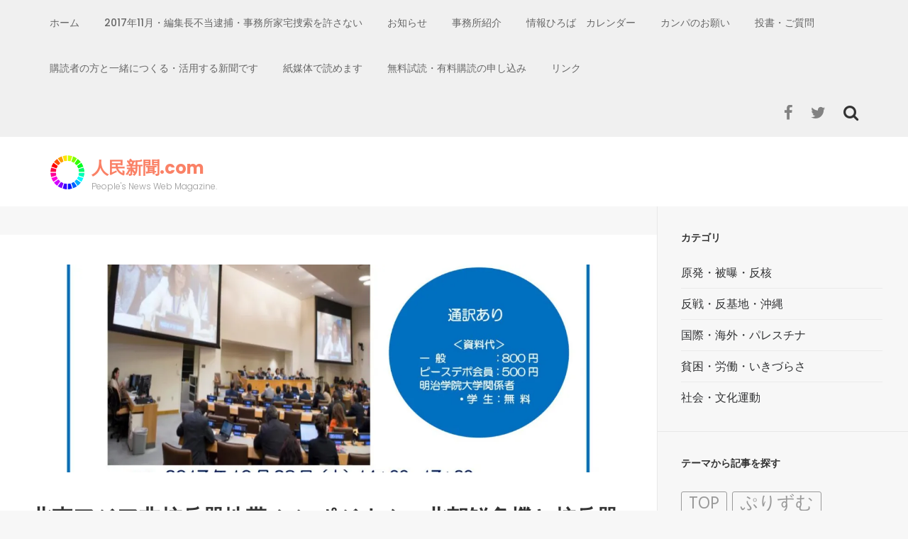

--- FILE ---
content_type: text/html; charset=UTF-8
request_url: http://jimmin.com/events/event/%E5%8C%97%E6%9D%B1%E3%82%A2%E3%82%B8%E3%82%A2%E9%9D%9E%E6%A0%B8%E5%85%B5%E5%99%A8%E5%9C%B0%E5%B8%AF-%E3%82%B7%E3%83%B3%E3%83%9D%E3%82%B8%E3%82%A6%E3%83%A0/
body_size: 12772
content:
    <!DOCTYPE html>
    <html lang="ja"
	prefix="og: https://ogp.me/ns#" >
    
<head>

    <meta charset="UTF-8">
    <meta name="viewport" content="width=device-width, initial-scale=1">
    <link rel="profile" href="http://gmpg.org/xfn/11">
    <link rel="pingback" href="http://jimmin.com/xmlrpc.php">

    <title>北東アジア非核兵器地帯 シンポジウム　北朝鮮危機と核兵器禁止条約を考える　━━日、韓は核の傘から出て禁止条約に参加を &#8211; 人民新聞.com</title>
<link rel='dns-prefetch' href='//s0.wp.com' />
<link rel='dns-prefetch' href='//fonts.googleapis.com' />
<link rel='dns-prefetch' href='//s.w.org' />
<link rel="alternate" type="application/rss+xml" title="人民新聞.com &raquo; フィード" href="http://jimmin.com/feed/" />
<link rel="alternate" type="application/rss+xml" title="人民新聞.com &raquo; コメントフィード" href="http://jimmin.com/comments/feed/" />
		<script type="text/javascript">
			window._wpemojiSettings = {"baseUrl":"https:\/\/s.w.org\/images\/core\/emoji\/11.2.0\/72x72\/","ext":".png","svgUrl":"https:\/\/s.w.org\/images\/core\/emoji\/11.2.0\/svg\/","svgExt":".svg","source":{"concatemoji":"http:\/\/jimmin.com\/wp-includes\/js\/wp-emoji-release.min.js?ver=5.1.19"}};
			!function(e,a,t){var n,r,o,i=a.createElement("canvas"),p=i.getContext&&i.getContext("2d");function s(e,t){var a=String.fromCharCode;p.clearRect(0,0,i.width,i.height),p.fillText(a.apply(this,e),0,0);e=i.toDataURL();return p.clearRect(0,0,i.width,i.height),p.fillText(a.apply(this,t),0,0),e===i.toDataURL()}function c(e){var t=a.createElement("script");t.src=e,t.defer=t.type="text/javascript",a.getElementsByTagName("head")[0].appendChild(t)}for(o=Array("flag","emoji"),t.supports={everything:!0,everythingExceptFlag:!0},r=0;r<o.length;r++)t.supports[o[r]]=function(e){if(!p||!p.fillText)return!1;switch(p.textBaseline="top",p.font="600 32px Arial",e){case"flag":return s([55356,56826,55356,56819],[55356,56826,8203,55356,56819])?!1:!s([55356,57332,56128,56423,56128,56418,56128,56421,56128,56430,56128,56423,56128,56447],[55356,57332,8203,56128,56423,8203,56128,56418,8203,56128,56421,8203,56128,56430,8203,56128,56423,8203,56128,56447]);case"emoji":return!s([55358,56760,9792,65039],[55358,56760,8203,9792,65039])}return!1}(o[r]),t.supports.everything=t.supports.everything&&t.supports[o[r]],"flag"!==o[r]&&(t.supports.everythingExceptFlag=t.supports.everythingExceptFlag&&t.supports[o[r]]);t.supports.everythingExceptFlag=t.supports.everythingExceptFlag&&!t.supports.flag,t.DOMReady=!1,t.readyCallback=function(){t.DOMReady=!0},t.supports.everything||(n=function(){t.readyCallback()},a.addEventListener?(a.addEventListener("DOMContentLoaded",n,!1),e.addEventListener("load",n,!1)):(e.attachEvent("onload",n),a.attachEvent("onreadystatechange",function(){"complete"===a.readyState&&t.readyCallback()})),(n=t.source||{}).concatemoji?c(n.concatemoji):n.wpemoji&&n.twemoji&&(c(n.twemoji),c(n.wpemoji)))}(window,document,window._wpemojiSettings);
		</script>
		<style type="text/css">
img.wp-smiley,
img.emoji {
	display: inline !important;
	border: none !important;
	box-shadow: none !important;
	height: 1em !important;
	width: 1em !important;
	margin: 0 .07em !important;
	vertical-align: -0.1em !important;
	background: none !important;
	padding: 0 !important;
}
</style>
	<link rel='stylesheet' id='wp-block-library-css'  href='http://jimmin.com/wp-includes/css/dist/block-library/style.min.css?ver=5.1.19' type='text/css' media='all' />
<link rel='stylesheet' id='dashicons-css'  href='http://jimmin.com/wp-includes/css/dashicons.min.css?ver=5.1.19' type='text/css' media='all' />
<link rel='stylesheet' id='parent-style-css'  href='http://jimmin.com/wp-content/themes/fluid-magazine/style.css?ver=5.1.19' type='text/css' media='all' />
<link rel='stylesheet' id='child-style-css'  href='http://jimmin.com/wp-content/themes/fluid-magazine-child/style.css?ver=5.1.19' type='text/css' media='all' />
<link rel='stylesheet' id='flexslider-css'  href='http://jimmin.com/wp-content/themes/fluid-magazine/css/flexslider.css?ver=5.1.19' type='text/css' media='all' />
<link rel='stylesheet' id='owl-carousel-css'  href='http://jimmin.com/wp-content/themes/fluid-magazine/css/owl.carousel.css?ver=5.1.19' type='text/css' media='all' />
<link rel='stylesheet' id='owl-transitions-css'  href='http://jimmin.com/wp-content/themes/fluid-magazine/css/owl.transitions.css?ver=5.1.19' type='text/css' media='all' />
<link rel='stylesheet' id='jquery-sidr-light-css'  href='http://jimmin.com/wp-content/themes/fluid-magazine/css/jquery.sidr.light.css?ver=5.1.19' type='text/css' media='all' />
<link rel='stylesheet' id='font-awesome-css'  href='http://jimmin.com/wp-content/themes/fluid-magazine/css/font-awesome.css?ver=5.1.19' type='text/css' media='all' />
<link rel='stylesheet' id='fluid-magazine-google-fonts-css'  href='//fonts.googleapis.com/css?family=Hind%3A400%2C600%2C700%7CPoppins%3A400%2C300%2C500%2C700%2C600%7CDroid+Serif%3A400italic&#038;ver=5.1.19' type='text/css' media='all' />
<link rel='stylesheet' id='fluid-magazine-style-css'  href='http://jimmin.com/wp-content/themes/fluid-magazine-child/style.css?ver=5.1.19' type='text/css' media='all' />
<link rel='stylesheet' id='jetpack-widget-social-icons-styles-css'  href='http://jimmin.com/wp-content/plugins/jetpack/modules/widgets/social-icons/social-icons.css?ver=20170506' type='text/css' media='all' />
<link rel='stylesheet' id='jetpack_css-css'  href='http://jimmin.com/wp-content/plugins/jetpack/css/jetpack.css?ver=6.4.6' type='text/css' media='all' />
<script type='text/javascript' src='http://jimmin.com/wp-includes/js/jquery/jquery.js?ver=1.12.4'></script>
<script type='text/javascript' src='http://jimmin.com/wp-includes/js/jquery/jquery-migrate.min.js?ver=1.4.1'></script>
<script type='text/javascript'>
/* <![CDATA[ */
var related_posts_js_options = {"post_heading":"h4"};
/* ]]> */
</script>
<script type='text/javascript' src='http://jimmin.com/wp-content/plugins/jetpack/_inc/build/related-posts/related-posts.min.js?ver=20150408'></script>
<link rel='https://api.w.org/' href='http://jimmin.com/wp-json/' />
<link rel="EditURI" type="application/rsd+xml" title="RSD" href="http://jimmin.com/xmlrpc.php?rsd" />
<link rel="wlwmanifest" type="application/wlwmanifest+xml" href="http://jimmin.com/wp-includes/wlwmanifest.xml" /> 
<link rel='prev' title='連続講座（第一期）第5回オリンピック災害おことわりリンク　天野恵一VS 鵜飼哲' href='http://jimmin.com/events/event/%e3%82%aa%e3%83%aa%e3%83%b3%e3%83%94%e3%83%83%e3%82%af%e7%81%bd%e5%ae%b3%e3%81%8a%e3%81%93%e3%81%a8%e3%82%8f%e3%82%8a%e3%83%aa%e3%83%b3%e3%82%af%e9%80%a3%e7%b6%9a%e5%ad%a6%e7%bf%92%e4%bc%9a/' />
<link rel='next' title='映画「戦時勤労動員と朝鮮人坑夫たち」・「抗い」' href='http://jimmin.com/events/event/%e6%98%a0%e7%94%bb%e3%80%8c%e6%88%a6%e6%99%82%e5%8b%a4%e5%8a%b4%e5%8b%95%e5%93%a1%e3%81%a8%e6%9c%9d%e9%ae%ae%e4%ba%ba%e5%9d%91%e5%a4%ab%e3%81%9f%e3%81%a1%e3%80%8d%e3%83%bb%e3%80%8c%e6%8a%97%e3%81%84/' />
<meta name="generator" content="WordPress 5.1.19" />
<link rel='shortlink' href='http://jimmin.com/?p=5073' />
<link rel="alternate" type="application/json+oembed" href="http://jimmin.com/wp-json/oembed/1.0/embed?url=http%3A%2F%2Fjimmin.com%2Fevents%2Fevent%2F%25e5%258c%2597%25e6%259d%25b1%25e3%2582%25a2%25e3%2582%25b8%25e3%2582%25a2%25e9%259d%259e%25e6%25a0%25b8%25e5%2585%25b5%25e5%2599%25a8%25e5%259c%25b0%25e5%25b8%25af-%25e3%2582%25b7%25e3%2583%25b3%25e3%2583%259d%25e3%2582%25b8%25e3%2582%25a6%25e3%2583%25a0%2F" />
<link rel="alternate" type="text/xml+oembed" href="http://jimmin.com/wp-json/oembed/1.0/embed?url=http%3A%2F%2Fjimmin.com%2Fevents%2Fevent%2F%25e5%258c%2597%25e6%259d%25b1%25e3%2582%25a2%25e3%2582%25b8%25e3%2582%25a2%25e9%259d%259e%25e6%25a0%25b8%25e5%2585%25b5%25e5%2599%25a8%25e5%259c%25b0%25e5%25b8%25af-%25e3%2582%25b7%25e3%2583%25b3%25e3%2583%259d%25e3%2582%25b8%25e3%2582%25a6%25e3%2583%25a0%2F&#038;format=xml" />

<link rel='dns-prefetch' href='//v0.wordpress.com'/>
<link rel='dns-prefetch' href='//i0.wp.com'/>
<link rel='dns-prefetch' href='//i1.wp.com'/>
<link rel='dns-prefetch' href='//i2.wp.com'/>
<link rel='dns-prefetch' href='//widgets.wp.com'/>
<link rel='dns-prefetch' href='//s0.wp.com'/>
<link rel='dns-prefetch' href='//0.gravatar.com'/>
<link rel='dns-prefetch' href='//1.gravatar.com'/>
<link rel='dns-prefetch' href='//2.gravatar.com'/>
<style type='text/css'>img#wpstats{display:none}</style>
<!-- BEGIN: WP Social Bookmarking Light HEAD --><script>
    (function (d, s, id) {
        var js, fjs = d.getElementsByTagName(s)[0];
        if (d.getElementById(id)) return;
        js = d.createElement(s);
        js.id = id;
        js.src = "//connect.facebook.net/ja_JP/sdk.js#xfbml=1&version=v2.7";
        fjs.parentNode.insertBefore(js, fjs);
    }(document, 'script', 'facebook-jssdk'));
</script>
<style type="text/css">.wp_social_bookmarking_light{
    border: 0 !important;
    padding: 10px 0 20px 0 !important;
    margin: 0 !important;
}
.wp_social_bookmarking_light div{
    float: left !important;
    border: 0 !important;
    padding: 0 !important;
    margin: 0 5px 0px 0 !important;
    min-height: 30px !important;
    line-height: 18px !important;
    text-indent: 0 !important;
}
.wp_social_bookmarking_light img{
    border: 0 !important;
    padding: 0;
    margin: 0;
    vertical-align: top !important;
}
.wp_social_bookmarking_light_clear{
    clear: both !important;
}
#fb-root{
    display: none;
}
.wsbl_facebook_like iframe{
    max-width: none !important;
}
.wsbl_pinterest a{
    border: 0px !important;
}
</style>
<!-- END: WP Social Bookmarking Light HEAD -->
<link rel="icon" href="https://i1.wp.com/jimmin.com/wp-content/uploads/2016/02/cropped-logo-512-outside-trans-e1507077425602.png?fit=32%2C32" sizes="32x32" />
<link rel="icon" href="https://i1.wp.com/jimmin.com/wp-content/uploads/2016/02/cropped-logo-512-outside-trans-e1507077425602.png?fit=192%2C192" sizes="192x192" />
<link rel="apple-touch-icon-precomposed" href="https://i1.wp.com/jimmin.com/wp-content/uploads/2016/02/cropped-logo-512-outside-trans-e1507077425602.png?fit=180%2C180" />
<meta name="msapplication-TileImage" content="https://i1.wp.com/jimmin.com/wp-content/uploads/2016/02/cropped-logo-512-outside-trans-e1507077425602.png?fit=256%2C256" />
<!-- ## NXS/OG ## --><!-- ## NXSOGTAGS ## --><!-- ## NXS/OG ## -->
</head>

<body class="event-template-default single single-event postid-5073 wp-custom-logo group-blog">
    <div id="page" class="site">
            <header class="site-header">
        <div class="sticky-holder"></div>
    <div class="header-t">
        <div class="container">
            <div id="mobile-header">
                <a id="responsive-menu-button" href="#sidr-main">
                    <span></span>
                    <span></span>
                    <span></span>
                </a>
            </div>
            <nav id="site-navigation" class="main-navigation" role="navigation">
                <div class="menu-menu-container"><ul id="primary-menu" class="menu"><li id="menu-item-17391" class="menu-item menu-item-type-custom menu-item-object-custom menu-item-home menu-item-17391"><a href="http://jimmin.com/">ホーム</a></li>
<li id="menu-item-17468" class="menu-item menu-item-type-post_type menu-item-object-page menu-item-17468"><a href="http://jimmin.com/2017%e3%83%bb11%e3%83%bb21%e4%ba%ba%e6%b0%91%e6%96%b0%e8%81%9e%e7%a4%be%e3%81%b8%e3%81%ae%e4%b8%8d%e5%bd%93%e5%bc%be%e5%9c%a7%e3%81%ab%e6%8a%97%e8%ad%b0%e3%81%99%e3%82%8b%e8%b3%9b%e5%90%8c%e7%bd%b2/">2017年11月・編集長不当逮捕・事務所家宅捜索を許さない</a></li>
<li id="menu-item-17393" class="menu-item menu-item-type-post_type menu-item-object-page menu-item-17393"><a href="http://jimmin.com/notice/">お知らせ</a></li>
<li id="menu-item-17466" class="menu-item menu-item-type-post_type menu-item-object-page menu-item-17466"><a href="http://jimmin.com/%e4%ba%8b%e5%8b%99%e6%89%80%e7%b4%b9%e4%bb%8b/">事務所紹介</a></li>
<li id="menu-item-17396" class="menu-item menu-item-type-post_type menu-item-object-page menu-item-has-children menu-item-17396"><a href="http://jimmin.com/info-calender/">情報ひろば　カレンダー</a>
<ul class="sub-menu">
	<li id="menu-item-17469" class="menu-item menu-item-type-post_type menu-item-object-page menu-item-17469"><a href="http://jimmin.com/info-kanto/">情報ひろば　関東</a></li>
	<li id="menu-item-17470" class="menu-item menu-item-type-post_type menu-item-object-page menu-item-17470"><a href="http://jimmin.com/info-kansai/">情報ひろば　関西</a></li>
	<li id="menu-item-17467" class="menu-item menu-item-type-post_type menu-item-object-page menu-item-17467"><a href="http://jimmin.com/%e6%83%85%e5%a0%b1%e3%81%b2%e3%82%8d%e3%81%b0%e3%80%80%e4%b8%ad%e5%9b%bd%e3%83%bb%e5%9b%9b%e5%9b%bd%e3%83%bb%e4%b9%9d%e5%b7%9e/">情報ひろば　中国・四国・九州</a></li>
	<li id="menu-item-17475" class="menu-item menu-item-type-post_type menu-item-object-page menu-item-17475"><a href="http://jimmin.com/info-okinawa/">情報ひろば　沖縄</a></li>
</ul>
</li>
<li id="menu-item-17471" class="menu-item menu-item-type-post_type menu-item-object-page menu-item-17471"><a href="http://jimmin.com/%e3%82%ab%e3%83%b3%e3%83%91%e3%81%ae%e3%81%8a%e9%a1%98%e3%81%84/">カンパのお願い</a></li>
<li id="menu-item-17472" class="menu-item menu-item-type-post_type menu-item-object-page menu-item-17472"><a href="http://jimmin.com/%e6%8a%95%e6%9b%b8%e3%83%bb%e3%81%94%e8%b3%aa%e5%95%8f/">投書・ご質問</a></li>
<li id="menu-item-17473" class="menu-item menu-item-type-post_type menu-item-object-page menu-item-17473"><a href="http://jimmin.com/with-readers/">購読者の方と一緒につくる・活用する新聞です</a></li>
<li id="menu-item-17474" class="menu-item menu-item-type-post_type menu-item-object-page menu-item-17474"><a href="http://jimmin.com/paper-is-good/">紙媒体で読めます</a></li>
<li id="menu-item-17478" class="menu-item menu-item-type-post_type menu-item-object-page menu-item-17478"><a href="http://jimmin.com/trial-for-free/">無料試読・有料購読の申し込み</a></li>
<li id="menu-item-17465" class="menu-item menu-item-type-post_type menu-item-object-page menu-item-17465"><a href="http://jimmin.com/%e3%83%aa%e3%83%b3%e3%82%af/">リンク</a></li>
</ul></div>            </nav><!-- #site-navigation -->

        
                <div class="right">
                                        <div class="btn-search">
                        <i class="fa fa-search"></i>
                        <div class="form-holder">
                        <form role="search" method="get" class="search-form" action="http://jimmin.com/">
				<label>
					<span class="screen-reader-text">検索:</span>
					<input type="search" class="search-field" placeholder="検索&hellip;" value="" name="s" />
				</label>
				<input type="submit" class="search-submit" value="検索" />
			</form>                        </div>
                    </div>
                                            <ul class="social-networks">
            <li><a href="https://ja-jp.facebook.com/jimminshimbun/" class="fa fa-facebook" target="_blank" title="Facebook"></a></li>
            <li><a href="https://twitter.com/jimminshimbun" class="fa fa-twitter" target="_blank" title="Twitter"></a></li>
      </ul>
                    </div>

        </div>
    </div>

            <div class="header-b">
            <div class="container">
                <div class="site-branding">
                <a href="http://jimmin.com/" class="custom-logo-link" rel="home" itemprop="url"><img width="50" height="50" src="https://i1.wp.com/jimmin.com/wp-content/uploads/2017/09/cropped-jimmin_rainbow_logo_small.png?fit=50%2C50" class="custom-logo" alt="人民新聞.com" itemprop="logo" data-attachment-id="4709" data-permalink="http://jimmin.com/cropped-jimmin_rainbow_logo_small-png/" data-orig-file="https://i1.wp.com/jimmin.com/wp-content/uploads/2017/09/cropped-jimmin_rainbow_logo_small.png?fit=50%2C50" data-orig-size="50,50" data-comments-opened="0" data-image-meta="{&quot;aperture&quot;:&quot;0&quot;,&quot;credit&quot;:&quot;&quot;,&quot;camera&quot;:&quot;&quot;,&quot;caption&quot;:&quot;&quot;,&quot;created_timestamp&quot;:&quot;0&quot;,&quot;copyright&quot;:&quot;&quot;,&quot;focal_length&quot;:&quot;0&quot;,&quot;iso&quot;:&quot;0&quot;,&quot;shutter_speed&quot;:&quot;0&quot;,&quot;title&quot;:&quot;&quot;,&quot;orientation&quot;:&quot;0&quot;}" data-image-title="cropped-jimmin_rainbow_logo_small.png" data-image-description="&lt;p&gt;http://jimmin.com/wp-content/uploads/2017/09/cropped-jimmin_rainbow_logo_small.png&lt;/p&gt;
" data-medium-file="https://i1.wp.com/jimmin.com/wp-content/uploads/2017/09/cropped-jimmin_rainbow_logo_small.png?fit=50%2C50" data-large-file="https://i1.wp.com/jimmin.com/wp-content/uploads/2017/09/cropped-jimmin_rainbow_logo_small.png?fit=50%2C50" /></a>                    <div class="text-logo">
                        <h1 class="site-title"><a href="http://jimmin.com/" rel="home">人民新聞.com</a></h1>

                                                            <p class="site-description">People&#039;s News Web Magazine.</p>
                                                    </div>
                </div><!-- .site-branding -->

                            </div>
        </div>



        </header>
            <div id="content" class="site-content">
    
	<div id="primary" class="content-area">
		<div class="top-bar">
					</div>
		<section class="latest-blog">
			<div class="blog-holder">

				
<article id="post-5073" class="post-5073 event type-event status-publish has-post-thumbnail hentry event-category-kanto even">
	<div class="text-holder">
<div class="post-thumbnail"><img width="1291" height="450" src="https://i1.wp.com/jimmin.com/wp-content/uploads/2017/10/10.28.jpg?resize=1291%2C450" class="attachment-fluid-magazine-with-sidebar size-fluid-magazine-with-sidebar wp-post-image" alt="" data-attachment-id="5074" data-permalink="http://jimmin.com/events/event/%e5%8c%97%e6%9d%b1%e3%82%a2%e3%82%b8%e3%82%a2%e9%9d%9e%e6%a0%b8%e5%85%b5%e5%99%a8%e5%9c%b0%e5%b8%af-%e3%82%b7%e3%83%b3%e3%83%9d%e3%82%b8%e3%82%a6%e3%83%a0/10-28-2/" data-orig-file="https://i1.wp.com/jimmin.com/wp-content/uploads/2017/10/10.28.jpg?fit=1448%2C2048" data-orig-size="1448,2048" data-comments-opened="0" data-image-meta="{&quot;aperture&quot;:&quot;0&quot;,&quot;credit&quot;:&quot;&quot;,&quot;camera&quot;:&quot;&quot;,&quot;caption&quot;:&quot;&quot;,&quot;created_timestamp&quot;:&quot;0&quot;,&quot;copyright&quot;:&quot;&quot;,&quot;focal_length&quot;:&quot;0&quot;,&quot;iso&quot;:&quot;0&quot;,&quot;shutter_speed&quot;:&quot;0&quot;,&quot;title&quot;:&quot;&quot;,&quot;orientation&quot;:&quot;0&quot;}" data-image-title="10.28" data-image-description="" data-medium-file="https://i1.wp.com/jimmin.com/wp-content/uploads/2017/10/10.28.jpg?fit=212%2C300" data-large-file="https://i1.wp.com/jimmin.com/wp-content/uploads/2017/10/10.28.jpg?fit=724%2C1024" /></div><div class="text-holder">    <header class="entry-header">
		<h1 class="entry-title">北東アジア非核兵器地帯 シンポジウム　北朝鮮危機と核兵器禁止条約を考える　━━日、韓は核の傘から出て禁止条約に参加を</h1>	</header><!-- .entry-header -->
    
	<div class="entry-content">
		
<div class="eventorganiser-event-meta">

	<hr>

	<!-- Event details -->
	<h4>イベント詳細</h4>

	<!-- Is event recurring or a single event -->
	
	<ul class="eo-event-meta">

					<!-- Single event -->
			<li><strong>日付:</strong> <time itemprop="startDate" datetime="2017-10-28">2017年10月28日</time></li>
		
		
					<li><strong>カテゴリ:</strong> <a href="http://jimmin.com/events/category/kanto/" rel="tag">関東</a></li>
		
		
		
		
	</ul>

	<!-- Does the event have a venue? -->
	

	<div style="clear:both"></div>

	<hr>

</div><!-- .entry-meta -->
<div class='wp_social_bookmarking_light'>        <div class="wsbl_facebook_like"><div id="fb-root"></div><fb:like href="http://jimmin.com/events/event/%e5%8c%97%e6%9d%b1%e3%82%a2%e3%82%b8%e3%82%a2%e9%9d%9e%e6%a0%b8%e5%85%b5%e5%99%a8%e5%9c%b0%e5%b8%af-%e3%82%b7%e3%83%b3%e3%83%9d%e3%82%b8%e3%82%a6%e3%83%a0/" layout="button_count" action="like" width="100" share="true" show_faces="false" ></fb:like></div>        <div class="wsbl_twitter"><a href="https://twitter.com/share" class="twitter-share-button" data-url="http://jimmin.com/events/event/%e5%8c%97%e6%9d%b1%e3%82%a2%e3%82%b8%e3%82%a2%e9%9d%9e%e6%a0%b8%e5%85%b5%e5%99%a8%e5%9c%b0%e5%b8%af-%e3%82%b7%e3%83%b3%e3%83%9d%e3%82%b8%e3%82%a6%e3%83%a0/" data-text="北東アジア非核兵器地帯 シンポジウム　北朝鮮危機と核兵器禁止条約を考える　━━日、韓は核の傘から出て禁止条約に参加を" data-via="jimminshimbun" data-lang="ja">Tweet</a></div>        <div class="wsbl_hatena_button"><a href="//b.hatena.ne.jp/entry/http://jimmin.com/events/event/%e5%8c%97%e6%9d%b1%e3%82%a2%e3%82%b8%e3%82%a2%e9%9d%9e%e6%a0%b8%e5%85%b5%e5%99%a8%e5%9c%b0%e5%b8%af-%e3%82%b7%e3%83%b3%e3%83%9d%e3%82%b8%e3%82%a6%e3%83%a0/" class="hatena-bookmark-button" data-hatena-bookmark-title="北東アジア非核兵器地帯 シンポジウム　北朝鮮危機と核兵器禁止条約を考える　━━日、韓は核の傘から出て禁止条約に参加を" data-hatena-bookmark-layout="simple-balloon" title="このエントリーをはてなブックマークに追加"> <img src="https://i0.wp.com/b.hatena.ne.jp/images/entry-button/button-only@2x.png?resize=20%2C20" alt="このエントリーをはてなブックマークに追加" width="20" height="20" style="border: none;" data-recalc-dims="1" /></a><script type="text/javascript" src="//b.hatena.ne.jp/js/bookmark_button.js" charset="utf-8" async="async"></script></div>        <div class="wsbl_pocket"><a href="https://getpocket.com/save" class="pocket-btn" data-lang="en" data-save-url="http://jimmin.com/events/event/%e5%8c%97%e6%9d%b1%e3%82%a2%e3%82%b8%e3%82%a2%e9%9d%9e%e6%a0%b8%e5%85%b5%e5%99%a8%e5%9c%b0%e5%b8%af-%e3%82%b7%e3%83%b3%e3%83%9d%e3%82%b8%e3%82%a6%e3%83%a0/" data-pocket-count="horizontal" data-pocket-align="left" >Pocket</a><script type="text/javascript">!function(d,i){if(!d.getElementById(i)){var j=d.createElement("script");j.id=i;j.src="https://widgets.getpocket.com/v1/j/btn.js?v=1";var w=d.getElementById(i);d.body.appendChild(j);}}(document,"pocket-btn-js");</script></div></div>
<br class='wp_social_bookmarking_light_clear' />
<p><img data-attachment-id="5074" data-permalink="http://jimmin.com/events/event/%e5%8c%97%e6%9d%b1%e3%82%a2%e3%82%b8%e3%82%a2%e9%9d%9e%e6%a0%b8%e5%85%b5%e5%99%a8%e5%9c%b0%e5%b8%af-%e3%82%b7%e3%83%b3%e3%83%9d%e3%82%b8%e3%82%a6%e3%83%a0/10-28-2/" data-orig-file="https://i1.wp.com/jimmin.com/wp-content/uploads/2017/10/10.28.jpg?fit=1448%2C2048" data-orig-size="1448,2048" data-comments-opened="0" data-image-meta="{&quot;aperture&quot;:&quot;0&quot;,&quot;credit&quot;:&quot;&quot;,&quot;camera&quot;:&quot;&quot;,&quot;caption&quot;:&quot;&quot;,&quot;created_timestamp&quot;:&quot;0&quot;,&quot;copyright&quot;:&quot;&quot;,&quot;focal_length&quot;:&quot;0&quot;,&quot;iso&quot;:&quot;0&quot;,&quot;shutter_speed&quot;:&quot;0&quot;,&quot;title&quot;:&quot;&quot;,&quot;orientation&quot;:&quot;0&quot;}" data-image-title="10.28" data-image-description="" data-medium-file="https://i1.wp.com/jimmin.com/wp-content/uploads/2017/10/10.28.jpg?fit=212%2C300" data-large-file="https://i1.wp.com/jimmin.com/wp-content/uploads/2017/10/10.28.jpg?fit=724%2C1024" class="size-medium wp-image-5074 alignleft" src="https://i2.wp.com/jimmin.com/wp-content/uploads/2017/10/10.28-212x300.jpg?resize=212%2C300&#038;ssl=1" alt="" width="212" height="300" srcset="https://i1.wp.com/jimmin.com/wp-content/uploads/2017/10/10.28.jpg?resize=212%2C300 212w, https://i1.wp.com/jimmin.com/wp-content/uploads/2017/10/10.28.jpg?resize=768%2C1086 768w, https://i1.wp.com/jimmin.com/wp-content/uploads/2017/10/10.28.jpg?resize=724%2C1024 724w, https://i1.wp.com/jimmin.com/wp-content/uploads/2017/10/10.28.jpg?w=1448 1448w" sizes="(max-width: 212px) 100vw, 212px" data-recalc-dims="1" /> 10月28日（土）14：00〜17：30 (開場13:30）<br />
 会場:明治学院大学　白金キャンパス本館10F　大会議室<br />
 (プログラム)<br />
 　講演1「禁止条約と北東アジア非核兵器地帯」<br />
 　　　　　梅林宏道（ピースデポ特別顧問）<br />
 　講演2「北朝鮮の核・ミサイル開発と文在寅政権」<br />
 　　　　　徐輔赫（韓国・参与連帯平和軍縮センター長、ソウル大学統一平和研究院）<br />
 　パネル討論<br />
 　　　　　阿部知子（衆議院議員、核軍縮不拡散議員連盟（PNND）日本所属）<br />
 　　　　　大西英玄（音羽山清水寺執事補、WCRP核兵器禁止条約タスクフォース メンバー）<br />
 主催:NPO法人ピースデポ 後援:明治学院大学国際平和研究所（PRIME）・世界宗教者平和会議日本委員会(WCRP)<br />
 資料代一般￥800（ピースデポ会員・購読者￥500）学生・明治学院大学関係者無料<br />
 連絡：Tel:045-563-5101 Fax:045-563-9907（NPO法人ピースデポ事務局）　</p>
<div class='wp_social_bookmarking_light'>        <div class="wsbl_facebook_like"><div id="fb-root"></div><fb:like href="http://jimmin.com/events/event/%e5%8c%97%e6%9d%b1%e3%82%a2%e3%82%b8%e3%82%a2%e9%9d%9e%e6%a0%b8%e5%85%b5%e5%99%a8%e5%9c%b0%e5%b8%af-%e3%82%b7%e3%83%b3%e3%83%9d%e3%82%b8%e3%82%a6%e3%83%a0/" layout="button_count" action="like" width="100" share="true" show_faces="false" ></fb:like></div>        <div class="wsbl_twitter"><a href="https://twitter.com/share" class="twitter-share-button" data-url="http://jimmin.com/events/event/%e5%8c%97%e6%9d%b1%e3%82%a2%e3%82%b8%e3%82%a2%e9%9d%9e%e6%a0%b8%e5%85%b5%e5%99%a8%e5%9c%b0%e5%b8%af-%e3%82%b7%e3%83%b3%e3%83%9d%e3%82%b8%e3%82%a6%e3%83%a0/" data-text="北東アジア非核兵器地帯 シンポジウム　北朝鮮危機と核兵器禁止条約を考える　━━日、韓は核の傘から出て禁止条約に参加を" data-via="jimminshimbun" data-lang="ja">Tweet</a></div>        <div class="wsbl_hatena_button"><a href="//b.hatena.ne.jp/entry/http://jimmin.com/events/event/%e5%8c%97%e6%9d%b1%e3%82%a2%e3%82%b8%e3%82%a2%e9%9d%9e%e6%a0%b8%e5%85%b5%e5%99%a8%e5%9c%b0%e5%b8%af-%e3%82%b7%e3%83%b3%e3%83%9d%e3%82%b8%e3%82%a6%e3%83%a0/" class="hatena-bookmark-button" data-hatena-bookmark-title="北東アジア非核兵器地帯 シンポジウム　北朝鮮危機と核兵器禁止条約を考える　━━日、韓は核の傘から出て禁止条約に参加を" data-hatena-bookmark-layout="simple-balloon" title="このエントリーをはてなブックマークに追加"> <img src="https://i0.wp.com/b.hatena.ne.jp/images/entry-button/button-only@2x.png?resize=20%2C20" alt="このエントリーをはてなブックマークに追加" width="20" height="20" style="border: none;" data-recalc-dims="1" /></a><script type="text/javascript" src="//b.hatena.ne.jp/js/bookmark_button.js" charset="utf-8" async="async"></script></div>        <div class="wsbl_pocket"><a href="https://getpocket.com/save" class="pocket-btn" data-lang="en" data-save-url="http://jimmin.com/events/event/%e5%8c%97%e6%9d%b1%e3%82%a2%e3%82%b8%e3%82%a2%e9%9d%9e%e6%a0%b8%e5%85%b5%e5%99%a8%e5%9c%b0%e5%b8%af-%e3%82%b7%e3%83%b3%e3%83%9d%e3%82%b8%e3%82%a6%e3%83%a0/" data-pocket-count="horizontal" data-pocket-align="left" >Pocket</a><script type="text/javascript">!function(d,i){if(!d.getElementById(i)){var j=d.createElement("script");j.id=i;j.src="https://widgets.getpocket.com/v1/j/btn.js?v=1";var w=d.getElementById(i);d.body.appendChild(j);}}(document,"pocket-btn-js");</script></div></div>
<br class='wp_social_bookmarking_light_clear' />

<div id='jp-relatedposts' class='jp-relatedposts' >
	<h3 class="jp-relatedposts-headline"><em>関連</em></h3>
</div>	</div><!-- .entry-content -->

	<footer class="entry-footer">
        	</footer><!-- .entry-footer -->
</div>
</article><!-- #post-## -->


			</div>
		</section>
	</div><!-- #primary -->


<aside id="secondary" class="widget-area" role="complementary">
	<section id="custom_html-2" class="widget_text widget widget_custom_html"><h2 class="widget-title">カテゴリ</h2><div class="textwidget custom-html-widget"><ul>
<li><a href="/category/原発・被曝・反核">原発・被曝・反核</a></li>
<li><a href="/category/反戦・反基地・沖縄">反戦・反基地・沖縄</a></li>
<li><a href="/category/国際・海外・パレスチナ">国際・海外・パレスチナ</a></li>
<li><a href="/category/貧困・労働・いきづらさ">貧困・労働・いきづらさ</a></li>
<li><a href="/category/社会・文化運動">社会・文化運動</a></li>
</ul>
</div></section><section id="tag_cloud-5" class="widget widget_tag_cloud"><h2 class="widget-title">テーマから記事を探す</h2><div class="tagcloud"><a href="http://jimmin.com/tag/top/" class="tag-cloud-link tag-link-189 tag-link-position-1" style="font-size: 18.059880239521pt;" aria-label="top (79個の項目)">top</a>
<a href="http://jimmin.com/tag/prism/" class="tag-cloud-link tag-link-123 tag-link-position-2" style="font-size: 18.562874251497pt;" aria-label="ぷりずむ (91個の項目)">ぷりずむ</a>
<a href="http://jimmin.com/tag/%e3%82%a2%e3%83%a1%e3%83%aa%e3%82%ab/" class="tag-cloud-link tag-link-139 tag-link-position-3" style="font-size: 17.640718562874pt;" aria-label="アメリカ (70個の項目)">アメリカ</a>
<a href="http://jimmin.com/tag/%e3%82%a4%e3%82%b9%e3%83%a9%e3%82%a8%e3%83%ab/" class="tag-cloud-link tag-link-131 tag-link-position-4" style="font-size: 17.473053892216pt;" aria-label="イスラエル (66個の項目)">イスラエル</a>
<a href="http://jimmin.com/tag/%e3%82%a4%e3%83%b3%e3%82%bf%e3%83%bc%e3%83%8d%e3%83%83%e3%83%88/" class="tag-cloud-link tag-link-52 tag-link-position-5" style="font-size: 10.850299401198pt;" aria-label="インターネット (10個の項目)">インターネット</a>
<a href="http://jimmin.com/tag/%e3%82%bb%e3%82%ad%e3%83%a5%e3%83%aa%e3%83%86%e3%82%a3/" class="tag-cloud-link tag-link-53 tag-link-position-6" style="font-size: 9.6766467065868pt;" aria-label="セキュリティ (7個の項目)">セキュリティ</a>
<a href="http://jimmin.com/tag/%e3%83%8a%e3%82%b7%e3%83%a7%e3%83%8a%e3%83%aa%e3%82%ba%e3%83%a0/" class="tag-cloud-link tag-link-157 tag-link-position-7" style="font-size: 9.6766467065868pt;" aria-label="ナショナリズム (7個の項目)">ナショナリズム</a>
<a href="http://jimmin.com/tag/%e3%83%91%e3%83%ac%e3%82%b9%e3%83%81%e3%83%8a/" class="tag-cloud-link tag-link-47 tag-link-position-8" style="font-size: 18.311377245509pt;" aria-label="パレスチナ (84個の項目)">パレスチナ</a>
<a href="http://jimmin.com/tag/%e3%83%95%e3%82%a3%e3%83%aa%e3%83%94%e3%83%b3/" class="tag-cloud-link tag-link-142 tag-link-position-9" style="font-size: 9.6766467065868pt;" aria-label="フィリピン (7個の項目)">フィリピン</a>
<a href="http://jimmin.com/tag/%e4%bc%8a%e6%96%b9%e5%8e%9f%e7%99%ba/" class="tag-cloud-link tag-link-32 tag-link-position-10" style="font-size: 9.6766467065868pt;" aria-label="伊方原発 (7個の項目)">伊方原発</a>
<a href="http://jimmin.com/tag/%e5%85%b1%e8%ac%80%e7%bd%aa/" class="tag-cloud-link tag-link-178 tag-link-position-11" style="font-size: 12.023952095808pt;" aria-label="共謀罪 (14個の項目)">共謀罪</a>
<a href="http://jimmin.com/tag/%e5%86%8d%e7%a8%bc%e5%83%8d/" class="tag-cloud-link tag-link-156 tag-link-position-12" style="font-size: 9.2574850299401pt;" aria-label="再稼働 (6個の項目)">再稼働</a>
<a href="http://jimmin.com/tag/%e5%86%8d%e7%a8%bc%e5%8b%95/" class="tag-cloud-link tag-link-288 tag-link-position-13" style="font-size: 9.2574850299401pt;" aria-label="再稼動 (6個の項目)">再稼動</a>
<a href="http://jimmin.com/tag/%e5%8a%b4%e5%83%8d%e5%95%8f%e9%a1%8c/" class="tag-cloud-link tag-link-138 tag-link-position-14" style="font-size: 19.065868263473pt;" aria-label="労働問題 (103個の項目)">労働問題</a>
<a href="http://jimmin.com/tag/%e5%8e%9f%e7%99%ba%e5%95%8f%e9%a1%8c/" class="tag-cloud-link tag-link-5 tag-link-position-15" style="font-size: 20.407185628743pt;" aria-label="原発問題 (149個の項目)">原発問題</a>
<a href="http://jimmin.com/tag/%e5%8f%8d%e5%9f%ba%e5%9c%b0/" class="tag-cloud-link tag-link-132 tag-link-position-16" style="font-size: 12.191616766467pt;" aria-label="反基地 (15個の項目)">反基地</a>
<a href="http://jimmin.com/tag/%e5%8f%8d%e5%bc%be%e5%9c%a7/" class="tag-cloud-link tag-link-198 tag-link-position-17" style="font-size: 18.982035928144pt;" aria-label="反弾圧 (102個の項目)">反弾圧</a>
<a href="http://jimmin.com/tag/%e5%8f%8d%e6%88%a6/" class="tag-cloud-link tag-link-177 tag-link-position-18" style="font-size: 15.377245508982pt;" aria-label="反戦 (37個の項目)">反戦</a>
<a href="http://jimmin.com/tag/%e5%90%84%e5%9c%b0%e3%81%ae%e3%83%a0%e3%83%bc%e3%83%96%e3%83%a1%e3%83%b3%e3%83%88/" class="tag-cloud-link tag-link-195 tag-link-position-19" style="font-size: 22pt;" aria-label="各地のムーブメント (233個の項目)">各地のムーブメント</a>
<a href="http://jimmin.com/tag/%e5%9b%bd%e9%9a%9b%e8%a9%95%e8%ab%96/" class="tag-cloud-link tag-link-464 tag-link-position-20" style="font-size: 8.6706586826347pt;" aria-label="国際評論 (5個の項目)">国際評論</a>
<a href="http://jimmin.com/tag/%e5%9c%a8%e6%97%a5%e5%a4%96%e5%9b%bd%e4%ba%ba/" class="tag-cloud-link tag-link-134 tag-link-position-21" style="font-size: 10.850299401198pt;" aria-label="在日外国人 (10個の項目)">在日外国人</a>
<a href="http://jimmin.com/tag/%e5%9c%a8%e6%b2%96%e7%b1%b3%e8%bb%8d/" class="tag-cloud-link tag-link-58 tag-link-position-22" style="font-size: 13.952095808383pt;" aria-label="在沖米軍 (25個の項目)">在沖米軍</a>
<a href="http://jimmin.com/tag/%e5%a4%a7%e5%ad%a6/" class="tag-cloud-link tag-link-127 tag-link-position-23" style="font-size: 10.095808383234pt;" aria-label="大学 (8個の項目)">大学</a>
<a href="http://jimmin.com/tag/%e5%a4%a9%e7%9a%87%e5%88%b6/" class="tag-cloud-link tag-link-202 tag-link-position-24" style="font-size: 11.77245508982pt;" aria-label="天皇制 (13個の項目)">天皇制</a>
<a href="http://jimmin.com/tag/%e5%ae%89%e5%80%8d%e6%94%bf%e6%a8%a9/" class="tag-cloud-link tag-link-19 tag-link-position-25" style="font-size: 21.497005988024pt;" aria-label="安倍政権 (205個の項目)">安倍政権</a>
<a href="http://jimmin.com/tag/%e5%af%84%e7%a8%bf/" class="tag-cloud-link tag-link-12 tag-link-position-26" style="font-size: 8pt;" aria-label="寄稿 (4個の項目)">寄稿</a>
<a href="http://jimmin.com/tag/%e6%94%be%e5%b0%84%e8%83%bd/" class="tag-cloud-link tag-link-69 tag-link-position-27" style="font-size: 18.646706586826pt;" aria-label="放射能 (92個の項目)">放射能</a>
<a href="http://jimmin.com/tag/%e6%95%91%e6%8f%b4/" class="tag-cloud-link tag-link-121 tag-link-position-28" style="font-size: 15.544910179641pt;" aria-label="救援 (39個の項目)">救援</a>
<a href="http://jimmin.com/tag/%e6%96%87%e5%8c%96%e6%ac%84/" class="tag-cloud-link tag-link-334 tag-link-position-29" style="font-size: 13.700598802395pt;" aria-label="文化欄 (23個の項目)">文化欄</a>
<a href="http://jimmin.com/tag/%e6%99%82%e4%ba%8b%e7%9f%ad%e8%a9%95/" class="tag-cloud-link tag-link-194 tag-link-position-30" style="font-size: 9.6766467065868pt;" aria-label="時事短評 (7個の項目)">時事短評</a>
<a href="http://jimmin.com/tag/%e6%99%82%e8%a9%95%e7%9f%ad%e8%a9%95/" class="tag-cloud-link tag-link-18 tag-link-position-31" style="font-size: 13.365269461078pt;" aria-label="時評短評 (21個の項目)">時評短評</a>
<a href="http://jimmin.com/tag/%e6%9c%9d%e9%ae%ae%e5%95%8f%e9%a1%8c/" class="tag-cloud-link tag-link-258 tag-link-position-32" style="font-size: 12.191616766467pt;" aria-label="朝鮮問題 (15個の項目)">朝鮮問題</a>
<a href="http://jimmin.com/tag/%e6%b2%96%e7%b8%84/" class="tag-cloud-link tag-link-54 tag-link-position-33" style="font-size: 16.550898203593pt;" aria-label="沖縄 (51個の項目)">沖縄</a>
<a href="http://jimmin.com/tag/%e6%b5%b7%e5%a4%96%e3%83%ac%e3%83%9d%e3%83%bc%e3%83%88/" class="tag-cloud-link tag-link-46 tag-link-position-34" style="font-size: 21.580838323353pt;" aria-label="海外レポート (206個の項目)">海外レポート</a>
<a href="http://jimmin.com/tag/%e7%a4%be%e4%bc%9a/" class="tag-cloud-link tag-link-9 tag-link-position-35" style="font-size: 18.562874251497pt;" aria-label="社会 (90個の項目)">社会</a>
<a href="http://jimmin.com/tag/%e7%a6%8f%e5%b3%b6/" class="tag-cloud-link tag-link-172 tag-link-position-36" style="font-size: 17.640718562874pt;" aria-label="福島 (70個の項目)">福島</a>
<a href="http://jimmin.com/tag/%e7%a7%bb%e4%bd%8f%e5%8a%b4%e5%83%8d/" class="tag-cloud-link tag-link-10 tag-link-position-37" style="font-size: 8.6706586826347pt;" aria-label="移住労働 (5個の項目)">移住労働</a>
<a href="http://jimmin.com/tag/%e8%87%aa%e8%a1%9b%e9%9a%8a/" class="tag-cloud-link tag-link-150 tag-link-position-38" style="font-size: 12.694610778443pt;" aria-label="自衛隊 (17個の項目)">自衛隊</a>
<a href="http://jimmin.com/tag/%e8%a2%ab%e3%81%b0%e3%81%8f/" class="tag-cloud-link tag-link-301 tag-link-position-39" style="font-size: 9.6766467065868pt;" aria-label="被ばく (7個の項目)">被ばく</a>
<a href="http://jimmin.com/tag/%e8%a6%96%e7%82%b9%e8%ab%96%e7%82%b9/" class="tag-cloud-link tag-link-197 tag-link-position-40" style="font-size: 10.095808383234pt;" aria-label="視点論点 (8個の項目)">視点論点</a>
<a href="http://jimmin.com/tag/%e8%a8%80%e3%82%8f%e3%81%9b%e3%81%a6%e8%81%9e%e3%81%84%e3%81%a6/" class="tag-cloud-link tag-link-409 tag-link-position-41" style="font-size: 12.191616766467pt;" aria-label="言わせて聞いて (15個の項目)">言わせて聞いて</a>
<a href="http://jimmin.com/tag/%e8%b2%a7%e5%9b%b0/" class="tag-cloud-link tag-link-6 tag-link-position-42" style="font-size: 16.550898203593pt;" aria-label="貧困 (52個の項目)">貧困</a>
<a href="http://jimmin.com/tag/%e9%81%b8%e6%8c%99/" class="tag-cloud-link tag-link-163 tag-link-position-43" style="font-size: 15.712574850299pt;" aria-label="選挙 (41個の項目)">選挙</a>
<a href="http://jimmin.com/tag/%e9%87%8e%e5%85%9a%e5%85%b1%e9%97%98/" class="tag-cloud-link tag-link-292 tag-link-position-44" style="font-size: 12.862275449102pt;" aria-label="野党共闘 (18個の項目)">野党共闘</a>
<a href="http://jimmin.com/tag/%e9%87%8e%e5%ae%bf%e8%80%85/" class="tag-cloud-link tag-link-140 tag-link-position-45" style="font-size: 10.095808383234pt;" aria-label="野宿者 (8個の項目)">野宿者</a></div>
</section><section id="search-7" class="widget widget_search"><form role="search" method="get" class="search-form" action="http://jimmin.com/">
				<label>
					<span class="screen-reader-text">検索:</span>
					<input type="search" class="search-field" placeholder="検索&hellip;" value="" name="s" />
				</label>
				<input type="submit" class="search-submit" value="検索" />
			</form></section><section id="top-posts-2" class="widget widget_top-posts"><h2 class="widget-title">注目記事</h2><ul class='widgets-list-layout no-grav'>
					<li>
												<a href="http://jimmin.com/2025/11/24/%e7%84%a1%e7%bd%aa%e5%88%a4%e6%b1%ba%e3%82%92%e5%8b%9d%e3%81%a1%e5%8f%96%e3%82%8d%e3%81%86%ef%bc%812026%e5%85%83%e6%97%a6%e8%a1%8c%e5%8b%95/" title="無罪判決を勝ち取ろう！2026元旦行動" class="bump-view" data-bump-view="tp">
							<img width="40" height="40" src="https://i1.wp.com/jimmin.com/wp-content/uploads/2016/02/cropped-logo-512-outside-trans-e1507077425602.png?fit=40%2C40" class='widgets-list-layout-blavatar' alt="無罪判決を勝ち取ろう！2026元旦行動" data-pin-nopin="true" />
						</a>
						<div class="widgets-list-layout-links">
							<a href="http://jimmin.com/2025/11/24/%e7%84%a1%e7%bd%aa%e5%88%a4%e6%b1%ba%e3%82%92%e5%8b%9d%e3%81%a1%e5%8f%96%e3%82%8d%e3%81%86%ef%bc%812026%e5%85%83%e6%97%a6%e8%a1%8c%e5%8b%95/" class="bump-view" data-bump-view="tp">
								無罪判決を勝ち取ろう！2026元旦行動							</a>
						</div>
											</li>
				</ul>
</section><section id="eo_event_list_widget-2" class="widget EO_Event_List_Widget"><h2 class="widget-title">集会・デモ・イベント情報</h2>

	<ul id="" class="eo-events eo-events-widget" >
		<li class="eo-no-events" > イベント無し </li>
	</ul>

</section><section id="archives-2" class="widget widget_archive"><h2 class="widget-title">アーカイブ</h2>		<ul>
				<li><a href='http://jimmin.com/2025/11/'>2025年11月</a>&nbsp;(1)</li>
	<li><a href='http://jimmin.com/2021/01/'>2021年1月</a>&nbsp;(1)</li>
	<li><a href='http://jimmin.com/2020/04/'>2020年4月</a>&nbsp;(5)</li>
	<li><a href='http://jimmin.com/2020/01/'>2020年1月</a>&nbsp;(25)</li>
	<li><a href='http://jimmin.com/2019/12/'>2019年12月</a>&nbsp;(58)</li>
	<li><a href='http://jimmin.com/2019/11/'>2019年11月</a>&nbsp;(32)</li>
	<li><a href='http://jimmin.com/2019/10/'>2019年10月</a>&nbsp;(61)</li>
	<li><a href='http://jimmin.com/2019/09/'>2019年9月</a>&nbsp;(35)</li>
	<li><a href='http://jimmin.com/2019/08/'>2019年8月</a>&nbsp;(35)</li>
	<li><a href='http://jimmin.com/2019/07/'>2019年7月</a>&nbsp;(45)</li>
	<li><a href='http://jimmin.com/2019/06/'>2019年6月</a>&nbsp;(58)</li>
	<li><a href='http://jimmin.com/2019/05/'>2019年5月</a>&nbsp;(42)</li>
	<li><a href='http://jimmin.com/2019/04/'>2019年4月</a>&nbsp;(39)</li>
	<li><a href='http://jimmin.com/2019/03/'>2019年3月</a>&nbsp;(37)</li>
	<li><a href='http://jimmin.com/2019/02/'>2019年2月</a>&nbsp;(28)</li>
	<li><a href='http://jimmin.com/2019/01/'>2019年1月</a>&nbsp;(18)</li>
	<li><a href='http://jimmin.com/2018/12/'>2018年12月</a>&nbsp;(34)</li>
	<li><a href='http://jimmin.com/2018/11/'>2018年11月</a>&nbsp;(31)</li>
	<li><a href='http://jimmin.com/2018/10/'>2018年10月</a>&nbsp;(23)</li>
	<li><a href='http://jimmin.com/2018/09/'>2018年9月</a>&nbsp;(170)</li>
	<li><a href='http://jimmin.com/2018/08/'>2018年8月</a>&nbsp;(2)</li>
	<li><a href='http://jimmin.com/2018/07/'>2018年7月</a>&nbsp;(32)</li>
	<li><a href='http://jimmin.com/2018/06/'>2018年6月</a>&nbsp;(20)</li>
	<li><a href='http://jimmin.com/2018/05/'>2018年5月</a>&nbsp;(2)</li>
	<li><a href='http://jimmin.com/2018/04/'>2018年4月</a>&nbsp;(5)</li>
	<li><a href='http://jimmin.com/2018/03/'>2018年3月</a>&nbsp;(26)</li>
	<li><a href='http://jimmin.com/2018/02/'>2018年2月</a>&nbsp;(9)</li>
	<li><a href='http://jimmin.com/2018/01/'>2018年1月</a>&nbsp;(21)</li>
	<li><a href='http://jimmin.com/2017/12/'>2017年12月</a>&nbsp;(53)</li>
	<li><a href='http://jimmin.com/2017/11/'>2017年11月</a>&nbsp;(28)</li>
	<li><a href='http://jimmin.com/2017/10/'>2017年10月</a>&nbsp;(36)</li>
	<li><a href='http://jimmin.com/2017/09/'>2017年9月</a>&nbsp;(20)</li>
	<li><a href='http://jimmin.com/2017/08/'>2017年8月</a>&nbsp;(18)</li>
	<li><a href='http://jimmin.com/2017/07/'>2017年7月</a>&nbsp;(26)</li>
	<li><a href='http://jimmin.com/2017/06/'>2017年6月</a>&nbsp;(42)</li>
	<li><a href='http://jimmin.com/2017/05/'>2017年5月</a>&nbsp;(19)</li>
	<li><a href='http://jimmin.com/2017/04/'>2017年4月</a>&nbsp;(29)</li>
	<li><a href='http://jimmin.com/2017/03/'>2017年3月</a>&nbsp;(26)</li>
	<li><a href='http://jimmin.com/2017/02/'>2017年2月</a>&nbsp;(23)</li>
	<li><a href='http://jimmin.com/2017/01/'>2017年1月</a>&nbsp;(21)</li>
	<li><a href='http://jimmin.com/2016/12/'>2016年12月</a>&nbsp;(10)</li>
	<li><a href='http://jimmin.com/2016/11/'>2016年11月</a>&nbsp;(24)</li>
	<li><a href='http://jimmin.com/2016/10/'>2016年10月</a>&nbsp;(24)</li>
	<li><a href='http://jimmin.com/2016/09/'>2016年9月</a>&nbsp;(28)</li>
	<li><a href='http://jimmin.com/2016/08/'>2016年8月</a>&nbsp;(14)</li>
	<li><a href='http://jimmin.com/2016/07/'>2016年7月</a>&nbsp;(23)</li>
	<li><a href='http://jimmin.com/2016/06/'>2016年6月</a>&nbsp;(21)</li>
	<li><a href='http://jimmin.com/2016/05/'>2016年5月</a>&nbsp;(16)</li>
	<li><a href='http://jimmin.com/2016/04/'>2016年4月</a>&nbsp;(27)</li>
	<li><a href='http://jimmin.com/2016/03/'>2016年3月</a>&nbsp;(23)</li>
	<li><a href='http://jimmin.com/2016/01/'>2016年1月</a>&nbsp;(1)</li>
		</ul>
			</section></aside><!-- #secondary -->


        </div>
    </section>
            </div>
        <footer id="colophon" class="site-footer" role="contentinfo">
            <div class="site-info">
		    <div class="container">
				<div class="copyright">2026 <a href="http://jimmin.com/">人民新聞.com</a></div>
<!--
                <div class="by">
                    <a href="http://raratheme.com/wordpress-themes/fluid-magazine/" rel="author" target="_blank">Fluid Magazine by Rara Theme</a>.
                    Powered by <a href="https://wordpress.org/" target="_blank">WordPress</a>.
                </div>
-->
			</div>
		</div>
        </footer><!-- #colophon -->
    	<div style="display:none">
	</div>

<!-- BEGIN: WP Social Bookmarking Light FOOTER -->    <script>!function(d,s,id){var js,fjs=d.getElementsByTagName(s)[0],p=/^http:/.test(d.location)?'http':'https';if(!d.getElementById(id)){js=d.createElement(s);js.id=id;js.src=p+'://platform.twitter.com/widgets.js';fjs.parentNode.insertBefore(js,fjs);}}(document, 'script', 'twitter-wjs');</script><!-- END: WP Social Bookmarking Light FOOTER -->
<!--[if lte IE 8]>
<link rel='stylesheet' id='jetpack-carousel-ie8fix-css'  href='http://jimmin.com/wp-content/plugins/jetpack/modules/carousel/jetpack-carousel-ie8fix.css?ver=20121024' type='text/css' media='all' />
<![endif]-->
<script type='text/javascript' src='http://jimmin.com/wp-content/plugins/jetpack/_inc/build/photon/photon.min.js?ver=20130122'></script>
<script type='text/javascript' src='https://s0.wp.com/wp-content/js/devicepx-jetpack.js?ver=202605'></script>
<script type='text/javascript' src='http://jimmin.com/wp-content/themes/fluid-magazine/js/owl.carousel.js?ver=1.3.3'></script>
<script type='text/javascript' src='http://jimmin.com/wp-content/themes/fluid-magazine/js/jquery.flexslider.js?ver=2.6.0'></script>
<script type='text/javascript' src='http://jimmin.com/wp-content/themes/fluid-magazine/js/jquery.sidr.js?ver=20160125'></script>
<script type='text/javascript' src='http://jimmin.com/wp-content/themes/fluid-magazine/js/equal-height.js?ver=0.7.0'></script>
<script type='text/javascript' src='http://jimmin.com/wp-includes/js/imagesloaded.min.js?ver=3.2.0'></script>
<script type='text/javascript' src='http://jimmin.com/wp-includes/js/masonry.min.js?ver=3.3.2'></script>
<script type='text/javascript'>
/* <![CDATA[ */
var fluid_magazine_data = {"auto":"","animation":"fade","speed":"7000","a_speed":"600"};
/* ]]> */
</script>
<script type='text/javascript' src='http://jimmin.com/wp-content/themes/fluid-magazine/js/custom.js?ver=5.1.19'></script>
<script type='text/javascript' src='http://jimmin.com/wp-includes/js/wp-embed.min.js?ver=5.1.19'></script>
<script type='text/javascript' src='http://jimmin.com/wp-content/plugins/jetpack/_inc/build/spin.min.js?ver=1.3'></script>
<script type='text/javascript' src='http://jimmin.com/wp-content/plugins/jetpack/_inc/build/jquery.spin.min.js?ver=1.3'></script>
<script type='text/javascript'>
/* <![CDATA[ */
var jetpackCarouselStrings = {"widths":[370,700,1000,1200,1400,2000],"is_logged_in":"","lang":"ja","ajaxurl":"http:\/\/jimmin.com\/wp-admin\/admin-ajax.php","nonce":"72709f5e8d","display_exif":"1","display_geo":"1","single_image_gallery":"1","single_image_gallery_media_file":"","background_color":"black","comment":"\u30b3\u30e1\u30f3\u30c8","post_comment":"\u30b3\u30e1\u30f3\u30c8\u3092\u9001\u4fe1","write_comment":"\u30b3\u30e1\u30f3\u30c8\u3092\u3069\u3046\u305e","loading_comments":"\u30b3\u30e1\u30f3\u30c8\u3092\u8aad\u307f\u8fbc\u3093\u3067\u3044\u307e\u3059\u2026","download_original":"\u30d5\u30eb\u30b5\u30a4\u30ba\u8868\u793a <span class=\"photo-size\">{0}<span class=\"photo-size-times\">\u00d7<\/span>{1}<\/span>","no_comment_text":"\u30b3\u30e1\u30f3\u30c8\u306e\u30e1\u30c3\u30bb\u30fc\u30b8\u3092\u3054\u8a18\u5165\u304f\u3060\u3055\u3044\u3002","no_comment_email":"\u30b3\u30e1\u30f3\u30c8\u3059\u308b\u306b\u306f\u30e1\u30fc\u30eb\u30a2\u30c9\u30ec\u30b9\u3092\u3054\u8a18\u5165\u304f\u3060\u3055\u3044\u3002","no_comment_author":"\u30b3\u30e1\u30f3\u30c8\u3059\u308b\u306b\u306f\u304a\u540d\u524d\u3092\u3054\u8a18\u5165\u304f\u3060\u3055\u3044\u3002","comment_post_error":"\u30b3\u30e1\u30f3\u30c8\u6295\u7a3f\u306e\u969b\u306b\u30a8\u30e9\u30fc\u304c\u767a\u751f\u3057\u307e\u3057\u305f\u3002\u5f8c\u307b\u3069\u3082\u3046\u4e00\u5ea6\u304a\u8a66\u3057\u304f\u3060\u3055\u3044\u3002","comment_approved":"\u30b3\u30e1\u30f3\u30c8\u304c\u627f\u8a8d\u3055\u308c\u307e\u3057\u305f\u3002","comment_unapproved":"\u30b3\u30e1\u30f3\u30c8\u306f\u627f\u8a8d\u5f85\u3061\u4e2d\u3067\u3059\u3002","camera":"\u30ab\u30e1\u30e9","aperture":"\u7d5e\u308a","shutter_speed":"\u30b7\u30e3\u30c3\u30bf\u30fc\u30b9\u30d4\u30fc\u30c9","focal_length":"\u7126\u70b9\u8ddd\u96e2","copyright":"\u8457\u4f5c\u6a29","comment_registration":"0","require_name_email":"1","login_url":"http:\/\/jimmin.com\/wp-login.php?redirect_to=http%3A%2F%2Fjimmin.com%2Fevents%2Fevent%2F%25e5%258c%2597%25e6%259d%25b1%25e3%2582%25a2%25e3%2582%25b8%25e3%2582%25a2%25e9%259d%259e%25e6%25a0%25b8%25e5%2585%25b5%25e5%2599%25a8%25e5%259c%25b0%25e5%25b8%25af-%25e3%2582%25b7%25e3%2583%25b3%25e3%2583%259d%25e3%2582%25b8%25e3%2582%25a6%25e3%2583%25a0%2F","blog_id":"1","meta_data":["camera","aperture","shutter_speed","focal_length","copyright"],"local_comments_commenting_as":"<fieldset><label for=\"email\">\u30e1\u30fc\u30eb\u30a2\u30c9\u30ec\u30b9 (\u5fc5\u9808)<\/label> <input type=\"text\" name=\"email\" class=\"jp-carousel-comment-form-field jp-carousel-comment-form-text-field\" id=\"jp-carousel-comment-form-email-field\" \/><\/fieldset><fieldset><label for=\"author\">\u540d\u524d (\u5fc5\u9808)<\/label> <input type=\"text\" name=\"author\" class=\"jp-carousel-comment-form-field jp-carousel-comment-form-text-field\" id=\"jp-carousel-comment-form-author-field\" \/><\/fieldset><fieldset><label for=\"url\">\u30a6\u30a7\u30d6\u30b5\u30a4\u30c8<\/label> <input type=\"text\" name=\"url\" class=\"jp-carousel-comment-form-field jp-carousel-comment-form-text-field\" id=\"jp-carousel-comment-form-url-field\" \/><\/fieldset>"};
/* ]]> */
</script>
<script type='text/javascript' src='http://jimmin.com/wp-content/plugins/jetpack/_inc/build/carousel/jetpack-carousel.min.js?ver=20170209'></script>
<script type='text/javascript' src='https://stats.wp.com/e-202605.js' async='async' defer='defer'></script>
<script type='text/javascript'>
	_stq = window._stq || [];
	_stq.push([ 'view', {v:'ext',j:'1:6.4.6',blog:'136154459',post:'5073',tz:'9',srv:'jimmin.com'} ]);
	_stq.push([ 'clickTrackerInit', '136154459', '5073' ]);
</script>

</body>
</html>
